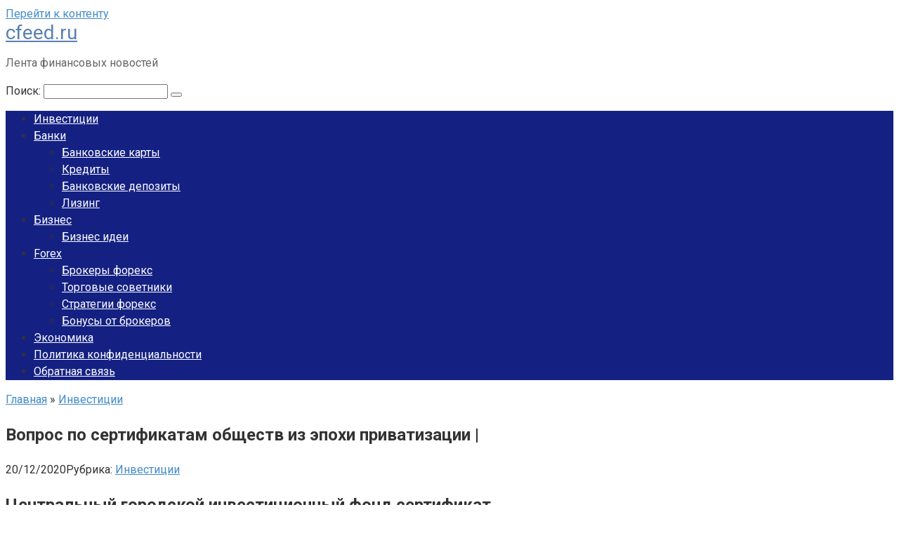

--- FILE ---
content_type: text/html; charset=UTF-8
request_url: https://cfeed.ru/investicii/vopros-po-sertifikatam-obshhestv-iz-epohi-privatizacii/
body_size: 18462
content:
<!DOCTYPE html> <html lang="ru-RU" prefix="og: https://ogp.me/ns#"> <head> <meta name="telderi" content="3413e4bed063c026102af26e2ac599a2"/> <meta name="28c2f5e084ae74547c91e58f2cc4a652" content=""> <meta name="propeller" content="580e410579dc9028ada49c19ac898df0"> <meta name="yandex-verification" content="1ee387b7b11cf629"/> <meta charset="UTF-8"> <meta name="viewport" content="width=device-width, initial-scale=1"> <style>img:is([sizes="auto" i], [sizes^="auto," i]) { contain-intrinsic-size: 3000px 1500px }</style> <!-- SEO от Rank Math - https://rankmath.com/ --> <title>Вопрос по сертификатам обществ из эпохи приватизации | &#045; cfeed.ru</title> <meta name="description" content="Здравствуйте! Подскажите, пожалуйста. У меня на руках есть акции АООТ ЧИФ &quot;Хопер-Инвест-Фонд&quot;, сертификат Акционерного общества открытого типа &quot;Чековый"/> <meta name="robots" content="follow, index, max-snippet:-1, max-video-preview:-1, max-image-preview:large"/> <link rel="canonical" href="https://cfeed.ru/investicii/vopros-po-sertifikatam-obshhestv-iz-epohi-privatizacii/"/> <meta property="og:locale" content="ru_RU"/> <meta property="og:type" content="article"/> <meta property="og:title" content="Вопрос по сертификатам обществ из эпохи приватизации | &#045; cfeed.ru"/> <meta property="og:description" content="Здравствуйте! Подскажите, пожалуйста. У меня на руках есть акции АООТ ЧИФ &quot;Хопер-Инвест-Фонд&quot;, сертификат Акционерного общества открытого типа &quot;Чековый"/> <meta property="og:url" content="https://cfeed.ru/investicii/vopros-po-sertifikatam-obshhestv-iz-epohi-privatizacii/"/> <meta property="og:site_name" content="cfeed.ru"/> <meta property="article:section" content="Инвестиции"/> <meta property="og:updated_time" content="2021-02-04T13:43:18+00:00"/> <meta property="article:published_time" content="2020-12-20T00:35:11+00:00"/> <meta property="article:modified_time" content="2021-02-04T13:43:18+00:00"/> <meta name="twitter:card" content="summary_large_image"/> <meta name="twitter:title" content="Вопрос по сертификатам обществ из эпохи приватизации | &#045; cfeed.ru"/> <meta name="twitter:description" content="Здравствуйте! Подскажите, пожалуйста. У меня на руках есть акции АООТ ЧИФ &quot;Хопер-Инвест-Фонд&quot;, сертификат Акционерного общества открытого типа &quot;Чековый"/> <meta name="twitter:label1" content="Автор"/> <meta name="twitter:data1" content="admininvest"/> <meta name="twitter:label2" content="Время чтения"/> <meta name="twitter:data2" content="6 минут"/> <script type="application/ld+json" class="rank-math-schema">{"@context":"https://schema.org","@graph":[{"@type":["Person","Organization"],"@id":"https://cfeed.ru/#person","name":"cfeed.ru"},{"@type":"WebSite","@id":"https://cfeed.ru/#website","url":"https://cfeed.ru","name":"cfeed.ru","publisher":{"@id":"https://cfeed.ru/#person"},"inLanguage":"ru-RU"},{"@type":"ImageObject","@id":"http://www.nettrader.ru/sites/default/files/imagecache/54px_54px/pictures/picture-885.png","url":"http://www.nettrader.ru/sites/default/files/imagecache/54px_54px/pictures/picture-885.png","width":"200","height":"200","inLanguage":"ru-RU"},{"@type":"BreadcrumbList","@id":"https://cfeed.ru/investicii/vopros-po-sertifikatam-obshhestv-iz-epohi-privatizacii/#breadcrumb","itemListElement":[{"@type":"ListItem","position":"1","item":{"@id":"https://cfeed.ru","name":"\u0413\u043b\u0430\u0432\u043d\u0430\u044f"}},{"@type":"ListItem","position":"2","item":{"@id":"https://cfeed.ru/category/investicii/","name":"\u0418\u043d\u0432\u0435\u0441\u0442\u0438\u0446\u0438\u0438"}},{"@type":"ListItem","position":"3","item":{"@id":"https://cfeed.ru/investicii/vopros-po-sertifikatam-obshhestv-iz-epohi-privatizacii/","name":"\u0412\u043e\u043f\u0440\u043e\u0441 \u043f\u043e \u0441\u0435\u0440\u0442\u0438\u0444\u0438\u043a\u0430\u0442\u0430\u043c \u043e\u0431\u0449\u0435\u0441\u0442\u0432 \u0438\u0437 \u044d\u043f\u043e\u0445\u0438 \u043f\u0440\u0438\u0432\u0430\u0442\u0438\u0437\u0430\u0446\u0438\u0438 |"}}]},{"@type":"WebPage","@id":"https://cfeed.ru/investicii/vopros-po-sertifikatam-obshhestv-iz-epohi-privatizacii/#webpage","url":"https://cfeed.ru/investicii/vopros-po-sertifikatam-obshhestv-iz-epohi-privatizacii/","name":"\u0412\u043e\u043f\u0440\u043e\u0441 \u043f\u043e \u0441\u0435\u0440\u0442\u0438\u0444\u0438\u043a\u0430\u0442\u0430\u043c \u043e\u0431\u0449\u0435\u0441\u0442\u0432 \u0438\u0437 \u044d\u043f\u043e\u0445\u0438 \u043f\u0440\u0438\u0432\u0430\u0442\u0438\u0437\u0430\u0446\u0438\u0438 | &#045; cfeed.ru","datePublished":"2020-12-20T00:35:11+00:00","dateModified":"2021-02-04T13:43:18+00:00","isPartOf":{"@id":"https://cfeed.ru/#website"},"primaryImageOfPage":{"@id":"http://www.nettrader.ru/sites/default/files/imagecache/54px_54px/pictures/picture-885.png"},"inLanguage":"ru-RU","breadcrumb":{"@id":"https://cfeed.ru/investicii/vopros-po-sertifikatam-obshhestv-iz-epohi-privatizacii/#breadcrumb"}},{"@type":"Person","@id":"https://cfeed.ru/investicii/vopros-po-sertifikatam-obshhestv-iz-epohi-privatizacii/#author","name":"admininvest","image":{"@type":"ImageObject","@id":"https://secure.gravatar.com/avatar/4f17c246b83b5fea649b16cb94c978e637ef469617c529100f02a7acc33c8410?s=96&amp;d=mm&amp;r=g","url":"https://secure.gravatar.com/avatar/4f17c246b83b5fea649b16cb94c978e637ef469617c529100f02a7acc33c8410?s=96&amp;d=mm&amp;r=g","caption":"admininvest","inLanguage":"ru-RU"},"sameAs":["http://cfeed.ru"]},{"@type":"BlogPosting","headline":"\u0412\u043e\u043f\u0440\u043e\u0441 \u043f\u043e \u0441\u0435\u0440\u0442\u0438\u0444\u0438\u043a\u0430\u0442\u0430\u043c \u043e\u0431\u0449\u0435\u0441\u0442\u0432 \u0438\u0437 \u044d\u043f\u043e\u0445\u0438 \u043f\u0440\u0438\u0432\u0430\u0442\u0438\u0437\u0430\u0446\u0438\u0438 | &#045; cfeed.ru","datePublished":"2020-12-20T00:35:11+00:00","dateModified":"2021-02-04T13:43:18+00:00","articleSection":"\u0418\u043d\u0432\u0435\u0441\u0442\u0438\u0446\u0438\u0438","author":{"@id":"https://cfeed.ru/investicii/vopros-po-sertifikatam-obshhestv-iz-epohi-privatizacii/#author","name":"admininvest"},"publisher":{"@id":"https://cfeed.ru/#person"},"description":"\u0417\u0434\u0440\u0430\u0432\u0441\u0442\u0432\u0443\u0439\u0442\u0435! \u041f\u043e\u0434\u0441\u043a\u0430\u0436\u0438\u0442\u0435, \u043f\u043e\u0436\u0430\u043b\u0443\u0439\u0441\u0442\u0430. \u0423 \u043c\u0435\u043d\u044f \u043d\u0430 \u0440\u0443\u043a\u0430\u0445 \u0435\u0441\u0442\u044c \u0430\u043a\u0446\u0438\u0438 \u0410\u041e\u041e\u0422 \u0427\u0418\u0424 &quot;\u0425\u043e\u043f\u0435\u0440-\u0418\u043d\u0432\u0435\u0441\u0442-\u0424\u043e\u043d\u0434&quot;, \u0441\u0435\u0440\u0442\u0438\u0444\u0438\u043a\u0430\u0442 \u0410\u043a\u0446\u0438\u043e\u043d\u0435\u0440\u043d\u043e\u0433\u043e \u043e\u0431\u0449\u0435\u0441\u0442\u0432\u0430 \u043e\u0442\u043a\u0440\u044b\u0442\u043e\u0433\u043e \u0442\u0438\u043f\u0430 &quot;\u0427\u0435\u043a\u043e\u0432\u044b\u0439","name":"\u0412\u043e\u043f\u0440\u043e\u0441 \u043f\u043e \u0441\u0435\u0440\u0442\u0438\u0444\u0438\u043a\u0430\u0442\u0430\u043c \u043e\u0431\u0449\u0435\u0441\u0442\u0432 \u0438\u0437 \u044d\u043f\u043e\u0445\u0438 \u043f\u0440\u0438\u0432\u0430\u0442\u0438\u0437\u0430\u0446\u0438\u0438 | &#045; cfeed.ru","@id":"https://cfeed.ru/investicii/vopros-po-sertifikatam-obshhestv-iz-epohi-privatizacii/#richSnippet","isPartOf":{"@id":"https://cfeed.ru/investicii/vopros-po-sertifikatam-obshhestv-iz-epohi-privatizacii/#webpage"},"image":{"@id":"http://www.nettrader.ru/sites/default/files/imagecache/54px_54px/pictures/picture-885.png"},"inLanguage":"ru-RU","mainEntityOfPage":{"@id":"https://cfeed.ru/investicii/vopros-po-sertifikatam-obshhestv-iz-epohi-privatizacii/#webpage"}}]}</script> <!-- /Rank Math WordPress SEO плагин --> <link rel='dns-prefetch' href='//fonts.googleapis.com'/> <link rel='stylesheet' id='wp-block-library-css' href='https://cfeed.ru/wp-includes/css/dist/block-library/style.min.css' media='all'/> <style id='classic-theme-styles-inline-css' type='text/css'> /*! This file is auto-generated */ .wp-block-button__link{color:#fff;background-color:#32373c;border-radius:9999px;box-shadow:none;text-decoration:none;padding:calc(.667em + 2px) calc(1.333em + 2px);font-size:1.125em}.wp-block-file__button{background:#32373c;color:#fff;text-decoration:none} </style> <style id='global-styles-inline-css' type='text/css'> :root{--wp--preset--aspect-ratio--square: 1;--wp--preset--aspect-ratio--4-3: 4/3;--wp--preset--aspect-ratio--3-4: 3/4;--wp--preset--aspect-ratio--3-2: 3/2;--wp--preset--aspect-ratio--2-3: 2/3;--wp--preset--aspect-ratio--16-9: 16/9;--wp--preset--aspect-ratio--9-16: 9/16;--wp--preset--color--black: #000000;--wp--preset--color--cyan-bluish-gray: #abb8c3;--wp--preset--color--white: #ffffff;--wp--preset--color--pale-pink: #f78da7;--wp--preset--color--vivid-red: #cf2e2e;--wp--preset--color--luminous-vivid-orange: #ff6900;--wp--preset--color--luminous-vivid-amber: #fcb900;--wp--preset--color--light-green-cyan: #7bdcb5;--wp--preset--color--vivid-green-cyan: #00d084;--wp--preset--color--pale-cyan-blue: #8ed1fc;--wp--preset--color--vivid-cyan-blue: #0693e3;--wp--preset--color--vivid-purple: #9b51e0;--wp--preset--gradient--vivid-cyan-blue-to-vivid-purple: linear-gradient(135deg,rgba(6,147,227,1) 0%,rgb(155,81,224) 100%);--wp--preset--gradient--light-green-cyan-to-vivid-green-cyan: linear-gradient(135deg,rgb(122,220,180) 0%,rgb(0,208,130) 100%);--wp--preset--gradient--luminous-vivid-amber-to-luminous-vivid-orange: linear-gradient(135deg,rgba(252,185,0,1) 0%,rgba(255,105,0,1) 100%);--wp--preset--gradient--luminous-vivid-orange-to-vivid-red: linear-gradient(135deg,rgba(255,105,0,1) 0%,rgb(207,46,46) 100%);--wp--preset--gradient--very-light-gray-to-cyan-bluish-gray: linear-gradient(135deg,rgb(238,238,238) 0%,rgb(169,184,195) 100%);--wp--preset--gradient--cool-to-warm-spectrum: linear-gradient(135deg,rgb(74,234,220) 0%,rgb(151,120,209) 20%,rgb(207,42,186) 40%,rgb(238,44,130) 60%,rgb(251,105,98) 80%,rgb(254,248,76) 100%);--wp--preset--gradient--blush-light-purple: linear-gradient(135deg,rgb(255,206,236) 0%,rgb(152,150,240) 100%);--wp--preset--gradient--blush-bordeaux: linear-gradient(135deg,rgb(254,205,165) 0%,rgb(254,45,45) 50%,rgb(107,0,62) 100%);--wp--preset--gradient--luminous-dusk: linear-gradient(135deg,rgb(255,203,112) 0%,rgb(199,81,192) 50%,rgb(65,88,208) 100%);--wp--preset--gradient--pale-ocean: linear-gradient(135deg,rgb(255,245,203) 0%,rgb(182,227,212) 50%,rgb(51,167,181) 100%);--wp--preset--gradient--electric-grass: linear-gradient(135deg,rgb(202,248,128) 0%,rgb(113,206,126) 100%);--wp--preset--gradient--midnight: linear-gradient(135deg,rgb(2,3,129) 0%,rgb(40,116,252) 100%);--wp--preset--font-size--small: 13px;--wp--preset--font-size--medium: 20px;--wp--preset--font-size--large: 36px;--wp--preset--font-size--x-large: 42px;--wp--preset--spacing--20: 0.44rem;--wp--preset--spacing--30: 0.67rem;--wp--preset--spacing--40: 1rem;--wp--preset--spacing--50: 1.5rem;--wp--preset--spacing--60: 2.25rem;--wp--preset--spacing--70: 3.38rem;--wp--preset--spacing--80: 5.06rem;--wp--preset--shadow--natural: 6px 6px 9px rgba(0, 0, 0, 0.2);--wp--preset--shadow--deep: 12px 12px 50px rgba(0, 0, 0, 0.4);--wp--preset--shadow--sharp: 6px 6px 0px rgba(0, 0, 0, 0.2);--wp--preset--shadow--outlined: 6px 6px 0px -3px rgba(255, 255, 255, 1), 6px 6px rgba(0, 0, 0, 1);--wp--preset--shadow--crisp: 6px 6px 0px rgba(0, 0, 0, 1);}:where(.is-layout-flex){gap: 0.5em;}:where(.is-layout-grid){gap: 0.5em;}body .is-layout-flex{display: flex;}.is-layout-flex{flex-wrap: wrap;align-items: center;}.is-layout-flex > :is(*, div){margin: 0;}body .is-layout-grid{display: grid;}.is-layout-grid > :is(*, div){margin: 0;}:where(.wp-block-columns.is-layout-flex){gap: 2em;}:where(.wp-block-columns.is-layout-grid){gap: 2em;}:where(.wp-block-post-template.is-layout-flex){gap: 1.25em;}:where(.wp-block-post-template.is-layout-grid){gap: 1.25em;}.has-black-color{color: var(--wp--preset--color--black) !important;}.has-cyan-bluish-gray-color{color: var(--wp--preset--color--cyan-bluish-gray) !important;}.has-white-color{color: var(--wp--preset--color--white) !important;}.has-pale-pink-color{color: var(--wp--preset--color--pale-pink) !important;}.has-vivid-red-color{color: var(--wp--preset--color--vivid-red) !important;}.has-luminous-vivid-orange-color{color: var(--wp--preset--color--luminous-vivid-orange) !important;}.has-luminous-vivid-amber-color{color: var(--wp--preset--color--luminous-vivid-amber) !important;}.has-light-green-cyan-color{color: var(--wp--preset--color--light-green-cyan) !important;}.has-vivid-green-cyan-color{color: var(--wp--preset--color--vivid-green-cyan) !important;}.has-pale-cyan-blue-color{color: var(--wp--preset--color--pale-cyan-blue) !important;}.has-vivid-cyan-blue-color{color: var(--wp--preset--color--vivid-cyan-blue) !important;}.has-vivid-purple-color{color: var(--wp--preset--color--vivid-purple) !important;}.has-black-background-color{background-color: var(--wp--preset--color--black) !important;}.has-cyan-bluish-gray-background-color{background-color: var(--wp--preset--color--cyan-bluish-gray) !important;}.has-white-background-color{background-color: var(--wp--preset--color--white) !important;}.has-pale-pink-background-color{background-color: var(--wp--preset--color--pale-pink) !important;}.has-vivid-red-background-color{background-color: var(--wp--preset--color--vivid-red) !important;}.has-luminous-vivid-orange-background-color{background-color: var(--wp--preset--color--luminous-vivid-orange) !important;}.has-luminous-vivid-amber-background-color{background-color: var(--wp--preset--color--luminous-vivid-amber) !important;}.has-light-green-cyan-background-color{background-color: var(--wp--preset--color--light-green-cyan) !important;}.has-vivid-green-cyan-background-color{background-color: var(--wp--preset--color--vivid-green-cyan) !important;}.has-pale-cyan-blue-background-color{background-color: var(--wp--preset--color--pale-cyan-blue) !important;}.has-vivid-cyan-blue-background-color{background-color: var(--wp--preset--color--vivid-cyan-blue) !important;}.has-vivid-purple-background-color{background-color: var(--wp--preset--color--vivid-purple) !important;}.has-black-border-color{border-color: var(--wp--preset--color--black) !important;}.has-cyan-bluish-gray-border-color{border-color: var(--wp--preset--color--cyan-bluish-gray) !important;}.has-white-border-color{border-color: var(--wp--preset--color--white) !important;}.has-pale-pink-border-color{border-color: var(--wp--preset--color--pale-pink) !important;}.has-vivid-red-border-color{border-color: var(--wp--preset--color--vivid-red) !important;}.has-luminous-vivid-orange-border-color{border-color: var(--wp--preset--color--luminous-vivid-orange) !important;}.has-luminous-vivid-amber-border-color{border-color: var(--wp--preset--color--luminous-vivid-amber) !important;}.has-light-green-cyan-border-color{border-color: var(--wp--preset--color--light-green-cyan) !important;}.has-vivid-green-cyan-border-color{border-color: var(--wp--preset--color--vivid-green-cyan) !important;}.has-pale-cyan-blue-border-color{border-color: var(--wp--preset--color--pale-cyan-blue) !important;}.has-vivid-cyan-blue-border-color{border-color: var(--wp--preset--color--vivid-cyan-blue) !important;}.has-vivid-purple-border-color{border-color: var(--wp--preset--color--vivid-purple) !important;}.has-vivid-cyan-blue-to-vivid-purple-gradient-background{background: var(--wp--preset--gradient--vivid-cyan-blue-to-vivid-purple) !important;}.has-light-green-cyan-to-vivid-green-cyan-gradient-background{background: var(--wp--preset--gradient--light-green-cyan-to-vivid-green-cyan) !important;}.has-luminous-vivid-amber-to-luminous-vivid-orange-gradient-background{background: var(--wp--preset--gradient--luminous-vivid-amber-to-luminous-vivid-orange) !important;}.has-luminous-vivid-orange-to-vivid-red-gradient-background{background: var(--wp--preset--gradient--luminous-vivid-orange-to-vivid-red) !important;}.has-very-light-gray-to-cyan-bluish-gray-gradient-background{background: var(--wp--preset--gradient--very-light-gray-to-cyan-bluish-gray) !important;}.has-cool-to-warm-spectrum-gradient-background{background: var(--wp--preset--gradient--cool-to-warm-spectrum) !important;}.has-blush-light-purple-gradient-background{background: var(--wp--preset--gradient--blush-light-purple) !important;}.has-blush-bordeaux-gradient-background{background: var(--wp--preset--gradient--blush-bordeaux) !important;}.has-luminous-dusk-gradient-background{background: var(--wp--preset--gradient--luminous-dusk) !important;}.has-pale-ocean-gradient-background{background: var(--wp--preset--gradient--pale-ocean) !important;}.has-electric-grass-gradient-background{background: var(--wp--preset--gradient--electric-grass) !important;}.has-midnight-gradient-background{background: var(--wp--preset--gradient--midnight) !important;}.has-small-font-size{font-size: var(--wp--preset--font-size--small) !important;}.has-medium-font-size{font-size: var(--wp--preset--font-size--medium) !important;}.has-large-font-size{font-size: var(--wp--preset--font-size--large) !important;}.has-x-large-font-size{font-size: var(--wp--preset--font-size--x-large) !important;} :where(.wp-block-post-template.is-layout-flex){gap: 1.25em;}:where(.wp-block-post-template.is-layout-grid){gap: 1.25em;} :where(.wp-block-columns.is-layout-flex){gap: 2em;}:where(.wp-block-columns.is-layout-grid){gap: 2em;} :root :where(.wp-block-pullquote){font-size: 1.5em;line-height: 1.6;} </style> <link rel='stylesheet' id='contact-form-7-css' href='https://cfeed.ru/wp-content/plugins/contact-form-7/includes/css/styles.css' media='all'/> <link rel='stylesheet' id='google-fonts-css' href='https://fonts.googleapis.com/css?family=Roboto%3A400%2C400i%2C700&#038;subset=cyrillic' media='all'/> <link rel='stylesheet' id='root-style-css' href='https://cfeed.ru/wp-content/themes/root/css/style.min.css' media='all'/> <script type="text/javascript" src="https://cfeed.ru/wp-includes/js/jquery/jquery.min.js" id="jquery-core-js"></script> <style>.pseudo-clearfy-link { color: #008acf; cursor: pointer;}.pseudo-clearfy-link:hover { text-decoration: none;}</style><style>@media (max-width: 991px) { .mob-search {display: block; margin-bottom: 25px;} }.scrolltop { background-color: #cccccc;}.scrolltop:after { color: #ffffff;}.scrolltop { width: 50px;}.scrolltop { height: 50px;}.scrolltop:after { content: "\f102"; }body { font-family: "Roboto" ,"Helvetica Neue", Helvetica, Arial, sans-serif; }.site-title, .site-title a { font-family: "Roboto" ,"Helvetica Neue", Helvetica, Arial, sans-serif; }.site-description { font-family: "Roboto" ,"Helvetica Neue", Helvetica, Arial, sans-serif; }.entry-content h1, .entry-content h2, .entry-content h3, .entry-content h4, .entry-content h5, .entry-content h6, .entry-image__title h1, .entry-title, .entry-title a { font-family: "Roboto" ,"Helvetica Neue", Helvetica, Arial, sans-serif; }.main-navigation ul li a, .main-navigation ul li .removed-link, .footer-navigation ul li a, .footer-navigation ul li .removed-link{ font-family: "Roboto" ,"Helvetica Neue", Helvetica, Arial, sans-serif; }@media (min-width: 576px) { body { font-size: 16px;} }@media (min-width: 576px) { .site-title, .site-title a { font-size: 28px;} }@media (min-width: 576px) { .site-description { font-size: 16px;} }@media (min-width: 576px) { .main-navigation ul li a, .main-navigation ul li .removed-link, .footer-navigation ul li a, .footer-navigation ul li .removed-link { font-size: 16px;} }@media (min-width: 576px) { body { line-height: 1.5;} }@media (min-width: 576px) { .site-title, .site-title a { line-height: 1.1;} }@media (min-width: 576px) { .main-navigation ul li a, .main-navigation ul li .removed-link, .footer-navigation ul li a, .footer-navigation ul li .removed-link { line-height: 1.5;} }.mob-hamburger span, .card-slider__category span, .card-slider-container .swiper-pagination-bullet-active, .page-separator, .pagination .current, .pagination a.page-numbers:hover, .entry-content ul > li:before, .entry-content ul:not([class])>li:before, .taxonomy-description ul:not([class])>li:before, .btn, .comment-respond .form-submit input, .contact-form .contact_submit, .page-links__item { background-color: #5a80b1;}.spoiler-box, .entry-content ol li:before, .entry-content ol:not([class]) li:before, .taxonomy-description ol:not([class]) li:before, .mob-hamburger, .inp:focus, .search-form__text:focus, .entry-content blockquote { border-color: #5a80b1;}.entry-content blockquote:before, .spoiler-box__title:after, .sidebar-navigation .menu-item-has-children:after, .star-rating--score-5:not(.hover) .star-rating-item:nth-child(1), .star-rating--score-5:not(.hover) .star-rating-item:nth-child(2), .star-rating--score-5:not(.hover) .star-rating-item:nth-child(3), .star-rating--score-5:not(.hover) .star-rating-item:nth-child(4), .star-rating--score-5:not(.hover) .star-rating-item:nth-child(5), .star-rating-item.hover { color: #5a80b1;}body { color: #333333;}a, .spanlink, .comment-reply-link, .pseudo-link, .root-pseudo-link { color: #428bca;}a:hover, a:focus, a:active, .spanlink:hover, .comment-reply-link:hover, .pseudo-link:hover { color: #e66212;}.site-header { background-color: #ffffff;}.site-title, .site-title a { color: #5a80b1;}.site-description, .site-description a { color: #666666;}.main-navigation, .footer-navigation, .main-navigation ul li .sub-menu, .footer-navigation ul li .sub-menu { background-color: #142182;}.main-navigation ul li a, .main-navigation ul li .removed-link, .footer-navigation ul li a, .footer-navigation ul li .removed-link { color: #ffffff;}.site-footer { background-color: #ffffff;}@media (min-width: 768px) {.site-header { background-repeat: no-repeat; }}@media (min-width: 768px) {.site-header { background-position: center center; }}</style><link rel="icon" href="https://cfeed.ru/wp-content/uploads/2021/02/cropped-img1968316_maksimalnyiy_uroven_dohoda-32x32.jpg" sizes="32x32"/> <link rel="icon" href="https://cfeed.ru/wp-content/uploads/2021/02/cropped-img1968316_maksimalnyiy_uroven_dohoda-192x192.jpg" sizes="192x192"/> <link rel="apple-touch-icon" href="https://cfeed.ru/wp-content/uploads/2021/02/cropped-img1968316_maksimalnyiy_uroven_dohoda-180x180.jpg"/> <meta name="msapplication-TileImage" content="https://cfeed.ru/wp-content/uploads/2021/02/cropped-img1968316_maksimalnyiy_uroven_dohoda-270x270.jpg"/> </head> <body class="wp-singular post-template-default single single-post postid-7488 single-format-standard wp-theme-root group-blog "> <div id="page" class="site"> <a class="skip-link screen-reader-text" href="#main">Перейти к контенту</a> <header id="masthead" class="site-header container" itemscope itemtype="http://schema.org/WPHeader"> <div class="site-header-inner "> <div class="site-branding"> <div class="site-branding-container"> <div class="site-title"><a href="https://cfeed.ru/">cfeed.ru</a></div> <p class="site-description">Лента финансовых новостей</p> </div> </div><!-- .site-branding --> <div class="mob-hamburger"><span></span></div> <div class="mob-search"> <form role="search" method="get" id="searchform_846" action="https://cfeed.ru/" class="search-form"> <label class="screen-reader-text" for="s_846">Поиск: </label> <input type="text" value="" name="s" id="s_846" class="search-form__text"> <button type="submit" id="searchsubmit_846" class="search-form__submit"></button> </form></div> </div><!--.site-header-inner--> </header><!-- #masthead --> <nav id="site-navigation" class="main-navigation container"> <div class="main-navigation-inner "> <div class="menu-glavnoe-container"><ul id="header_menu" class="menu"><li id="menu-item-7666" class="menu-item menu-item-type-taxonomy menu-item-object-category current-post-ancestor current-menu-parent current-post-parent menu-item-7666"><a href="https://cfeed.ru/category/investicii/">Инвестиции</a></li> <li id="menu-item-14776" class="menu-item menu-item-type-taxonomy menu-item-object-category menu-item-has-children menu-item-14776"><a href="https://cfeed.ru/category/banki/">Банки</a> <ul class="sub-menu"> <li id="menu-item-14779" class="menu-item menu-item-type-taxonomy menu-item-object-category menu-item-14779"><a href="https://cfeed.ru/category/bankovskie-karty/">Банковские карты</a></li> <li id="menu-item-14781" class="menu-item menu-item-type-taxonomy menu-item-object-category menu-item-14781"><a href="https://cfeed.ru/category/kredity/">Кредиты</a></li> <li id="menu-item-14784" class="menu-item menu-item-type-taxonomy menu-item-object-category menu-item-14784"><a href="https://cfeed.ru/category/bankovskie-depozity/">Банковские депозиты</a></li> <li id="menu-item-14785" class="menu-item menu-item-type-taxonomy menu-item-object-category menu-item-14785"><a href="https://cfeed.ru/category/lizing/">Лизинг</a></li> </ul> </li> <li id="menu-item-14782" class="menu-item menu-item-type-taxonomy menu-item-object-category menu-item-has-children menu-item-14782"><a href="https://cfeed.ru/category/biznes/">Бизнес</a> <ul class="sub-menu"> <li id="menu-item-14783" class="menu-item menu-item-type-taxonomy menu-item-object-category menu-item-14783"><a href="https://cfeed.ru/category/biznes-idei/">Бизнес идеи</a></li> </ul> </li> <li id="menu-item-14777" class="menu-item menu-item-type-taxonomy menu-item-object-category menu-item-has-children menu-item-14777"><a href="https://cfeed.ru/category/forex/">Forex</a> <ul class="sub-menu"> <li id="menu-item-14778" class="menu-item menu-item-type-taxonomy menu-item-object-category menu-item-14778"><a href="https://cfeed.ru/category/brokery-foreks/">Брокеры форекс</a></li> <li id="menu-item-14780" class="menu-item menu-item-type-taxonomy menu-item-object-category menu-item-14780"><a href="https://cfeed.ru/category/torgovye-sovetniki/">Торговые советники</a></li> <li id="menu-item-14786" class="menu-item menu-item-type-taxonomy menu-item-object-category menu-item-14786"><a href="https://cfeed.ru/category/strategii-foreks/">Стратегии форекс</a></li> <li id="menu-item-14787" class="menu-item menu-item-type-taxonomy menu-item-object-category menu-item-14787"><a href="https://cfeed.ru/category/bonusy-ot-brokerov/">Бонусы от брокеров</a></li> </ul> </li> <li id="menu-item-19105" class="menu-item menu-item-type-taxonomy menu-item-object-category menu-item-19105"><a href="https://cfeed.ru/category/ekonomika/">Экономика</a></li> <li id="menu-item-27654" class="menu-item menu-item-type-post_type menu-item-object-page menu-item-privacy-policy menu-item-27654"><a rel="privacy-policy" href="https://cfeed.ru/privacy-policy/">Политика конфиденциальности</a></li> <li id="menu-item-27655" class="menu-item menu-item-type-post_type menu-item-object-page menu-item-27655"><a href="https://cfeed.ru/obratnaya-svyaz/">Обратная связь</a></li> </ul></div> </div><!--.main-navigation-inner--> </nav><!-- #site-navigation --> <div id="content" class="site-content container"> <div itemscope itemtype="http://schema.org/Article"> <div id="primary" class="content-area"> <main id="main" class="site-main"> <div class="breadcrumb" itemscope itemtype="http://schema.org/BreadcrumbList"><span class="breadcrumb-item" itemprop="itemListElement" itemscope itemtype="http://schema.org/ListItem"><a href="https://cfeed.ru/" itemprop="item"><span itemprop="name">Главная</span></a><meta itemprop="position" content="0"></span> <span class="breadcrumb-separator">»</span> <span class="breadcrumb-item" itemprop="itemListElement" itemscope itemtype="http://schema.org/ListItem"><a href="https://cfeed.ru/category/investicii/" itemprop="item"><span itemprop="name">Инвестиции</span></a><meta itemprop="position" content="1"></span></div> <article id="post-7488" class="post-7488 post type-post status-publish format-standard category-investicii"> <header class="entry-header"> <h1 class="entry-title" itemprop="headline">Вопрос по сертификатам обществ из эпохи приватизации |</h1> <div class="entry-meta"> <span class="entry-date"><time itemprop="datePublished" datetime="2020-12-20">20/12/2020</time></span><span class="entry-category"><span class="hidden-xs">Рубрика:</span> <a href="https://cfeed.ru/category/investicii/" itemprop="articleSection">Инвестиции</a></span><span class="b-share b-share--small"> <span class="b-share__ico b-share__vk js-share-link" data-uri="https://vk.com/share.php?url=https%3A%2F%2Fcfeed.ru%2Finvesticii%2Fvopros-po-sertifikatam-obshhestv-iz-epohi-privatizacii%2F"></span> <span class="b-share__ico b-share__fb js-share-link" data-uri="https://www.facebook.com/sharer.php?u=https%3A%2F%2Fcfeed.ru%2Finvesticii%2Fvopros-po-sertifikatam-obshhestv-iz-epohi-privatizacii%2F"></span> <span class="b-share__ico b-share__tw js-share-link" data-uri="https://twitter.com/share?text=%D0%92%D0%BE%D0%BF%D1%80%D0%BE%D1%81+%D0%BF%D0%BE+%D1%81%D0%B5%D1%80%D1%82%D0%B8%D1%84%D0%B8%D0%BA%D0%B0%D1%82%D0%B0%D0%BC+%D0%BE%D0%B1%D1%89%D0%B5%D1%81%D1%82%D0%B2+%D0%B8%D0%B7+%D1%8D%D0%BF%D0%BE%D1%85%D0%B8+%D0%BF%D1%80%D0%B8%D0%B2%D0%B0%D1%82%D0%B8%D0%B7%D0%B0%D1%86%D0%B8%D0%B8+%7C&url=https%3A%2F%2Fcfeed.ru%2Finvesticii%2Fvopros-po-sertifikatam-obshhestv-iz-epohi-privatizacii%2F"></span> <span class="b-share__ico b-share__ok js-share-link" data-uri="https://connect.ok.ru/dk?st.cmd=WidgetSharePreview&service=odnoklassniki&st.shareUrl=https%3A%2F%2Fcfeed.ru%2Finvesticii%2Fvopros-po-sertifikatam-obshhestv-iz-epohi-privatizacii%2F"></span> <span class="b-share__ico b-share__whatsapp js-share-link js-share-link-no-window" data-uri="whatsapp://send?text=%D0%92%D0%BE%D0%BF%D1%80%D0%BE%D1%81+%D0%BF%D0%BE+%D1%81%D0%B5%D1%80%D1%82%D0%B8%D1%84%D0%B8%D0%BA%D0%B0%D1%82%D0%B0%D0%BC+%D0%BE%D0%B1%D1%89%D0%B5%D1%81%D1%82%D0%B2+%D0%B8%D0%B7+%D1%8D%D0%BF%D0%BE%D1%85%D0%B8+%D0%BF%D1%80%D0%B8%D0%B2%D0%B0%D1%82%D0%B8%D0%B7%D0%B0%D1%86%D0%B8%D0%B8+%7C%20https%3A%2F%2Fcfeed.ru%2Finvesticii%2Fvopros-po-sertifikatam-obshhestv-iz-epohi-privatizacii%2F"></span> <span class="b-share__ico b-share__viber js-share-link js-share-link-no-window" data-uri="viber://forward?text=%D0%92%D0%BE%D0%BF%D1%80%D0%BE%D1%81+%D0%BF%D0%BE+%D1%81%D0%B5%D1%80%D1%82%D0%B8%D1%84%D0%B8%D0%BA%D0%B0%D1%82%D0%B0%D0%BC+%D0%BE%D0%B1%D1%89%D0%B5%D1%81%D1%82%D0%B2+%D0%B8%D0%B7+%D1%8D%D0%BF%D0%BE%D1%85%D0%B8+%D0%BF%D1%80%D0%B8%D0%B2%D0%B0%D1%82%D0%B8%D0%B7%D0%B0%D1%86%D0%B8%D0%B8+%7C%20https%3A%2F%2Fcfeed.ru%2Finvesticii%2Fvopros-po-sertifikatam-obshhestv-iz-epohi-privatizacii%2F"></span> <span class="b-share__ico b-share__telegram js-share-link js-share-link-no-window" data-uri="https://telegram.me/share/url?url=https%3A%2F%2Fcfeed.ru%2Finvesticii%2Fvopros-po-sertifikatam-obshhestv-iz-epohi-privatizacii%2F&text=%D0%92%D0%BE%D0%BF%D1%80%D0%BE%D1%81+%D0%BF%D0%BE+%D1%81%D0%B5%D1%80%D1%82%D0%B8%D1%84%D0%B8%D0%BA%D0%B0%D1%82%D0%B0%D0%BC+%D0%BE%D0%B1%D1%89%D0%B5%D1%81%D1%82%D0%B2+%D0%B8%D0%B7+%D1%8D%D0%BF%D0%BE%D1%85%D0%B8+%D0%BF%D1%80%D0%B8%D0%B2%D0%B0%D1%82%D0%B8%D0%B7%D0%B0%D1%86%D0%B8%D0%B8+%7C"></span> </span> </div><!-- .entry-meta --> </header><!-- .entry-header --> <div class="page-separator"></div> <div class="entry-content" itemprop="articleBody"> <h1>Центральный городской инвестиционный фонд сертификат</h1> <p style="clear: both"><img decoding="async" src="http://www.nettrader.ru/sites/default/files/imagecache/54px_54px/pictures/picture-885.png"/></p> <h3>Вопрос</h3> <p>Здравствуйте! Подскажите, пожалуйста. У меня на руках есть акции АООТ ЧИФ &#171;Хопер-Инвест-Фонд&#187;, сертификат Акционерного общества открытого типа &#171;Чековый инвестиционный фонд социальной защиты &#171;Ветеран&#187;, сертификат АОЗТ &#171;Центральный городской чековый инвестиционный фонд&#187;, Страховой полис Акционерного страхового общества &#171;Гермес&#187; и договор селенга Русского Дома Селенга (и Операционная книжка текущего селенга). Что-нибудь из этих акции и сертификатов имеет какую-нибудь ценность? Или можно уничтожить эти документы? Заранее огромное СПАСИБО!</p> <h3>Ответ</h3> <p>Данные общества ликвидированы. Сертификаты акций могут представлять некоторый интерес коллекционерам. Ниже привожу краткие справки об этих обществах.</p> <h2>АООТ ЧИФ &#171;Хопер-Инвест-Фонд&#187;</h2> <p><strong>ОАО &#171;Аргус-Фонд&#187;</strong> (бывшее <strong>АООТ ЧИФ &#171;Хопер-Инвест-Фонд&#187;</strong>) было объявлено банкротом и ликвидировано в 2001 году. В этом случае можно было претендовать на ликвидационную долю в пределах номинальной стоимости акций. Однако акционеры в рамках конкурсного производства по ОАО &#171;Аргус-Фонд&#187; выплат не получили. Компенсационные выплаты по этому обществу не осуществляются, так как для Федерального общественно-государственного фондом по защите прав вкладчиков и акционеров (http://fedfond.ru) не было достаточных оснований включить общество в список компаний для компенсационных выплат.</p> <h2>АООТ ЧИФ СЗ &#171;Ветеран&#187;</h2> <p><strong>Акционерное общество открытого типа Чековый инвестиционный фонд социальной защиты &#171;Ветеран&#187; (АООТ ЧИФ СЗ &#171;Ветеран&#187;)</strong> было образовано 24.11.1992 г. Далее, 21.12.1998 г., реорганизовано в Открытое акционерное общество &#171;Ветеран&#187; (ОАО &#171;Ветеран&#187;).</p> <p><strong>Реквизиты общества:</strong> ОГРН: 1027739497972; ИНН: 7731011441; адрес: 125371, г. Москва, Волоколамское ш., д. 116.</p> <p>09.01.2013 г. данное общество <strong>было ликвидировано</strong> как недействующее (источник: ЕГРЮЛ). Таким образом, предпринимать что-либо с его акциями уже поздно, а раньше, вероятнее всего, также не имело смысла.</p> <h2>АОЗТ &#171;Центральный городской чековый инвестиционный фонд&#187;</h2> <p>По всей видимости, вы имеете в виду <strong>АООТ ЧИФ &#171;Центральный городской инвестиционный фонд&#187;</strong>. По данным Банка России, данное общество было реорганизовано в ОАО &#171;Центральный городской фонд&#187; (адрес: 198005, Санкт-Петербург, Измайловский пр-т, д. 4) и ликвидировано по решению общего собрания акционеров 01.03.2002 г.</p> <p>Таким образом, вложения в данное общество ничего не стоят.</p> <h2>Акционерное страховое общество &#171;Гермес&#187;</h2> <p>Данное общество ликвидировано в 1999 году. Компенсации не выплачиваются.</p> <h2>&#171;Русский Дом Селенга&#187;</h2> <p>По данным Федерального общественно-государственного фондом по защите прав вкладчиков и акционеров (http://fedfond.ru) Финансовая компания <strong>АОЗТ &#171;Русский Дом Селенга&#187; н</strong>ачала осуществлять свою деятельность в 1992 году.</p> <div style="clear:both; margin-top:0em; margin-bottom:1em;"><a href="https://cfeed.ru/investicii/fondovyj-rynok-dlya-nachinajushhih-ponyatie-i-osnovy-raboty/" target="_blank" rel="dofollow" class="u7ed7772bb60eb2e77a7071346c9dbbb2"><!-- INLINE RELATED POSTS 1/3 //--><style> .u7ed7772bb60eb2e77a7071346c9dbbb2 { padding:0px; margin: 0; padding-top:1em!important; padding-bottom:1em!important; width:100%; display: block; font-weight:bold; background-color:#E74C3C; border:0!important; border-left:4px solid inherit!important; text-decoration:none; } .u7ed7772bb60eb2e77a7071346c9dbbb2:active, .u7ed7772bb60eb2e77a7071346c9dbbb2:hover { opacity: 1; transition: opacity 250ms; webkit-transition: opacity 250ms; text-decoration:none; } .u7ed7772bb60eb2e77a7071346c9dbbb2 { transition: background-color 250ms; webkit-transition: background-color 250ms; opacity: 1; transition: opacity 250ms; webkit-transition: opacity 250ms; } .u7ed7772bb60eb2e77a7071346c9dbbb2 .ctaText { font-weight:bold; color:#eaeaea; text-decoration:none; font-size: 16px; } .u7ed7772bb60eb2e77a7071346c9dbbb2 .postTitle { color:#FFFFFF; text-decoration: underline!important; font-size: 16px; } .u7ed7772bb60eb2e77a7071346c9dbbb2:hover .postTitle { text-decoration: underline!important; } </style><div style="padding-left:1em; padding-right:1em;"><span class="ctaText">Читать статью</span>&nbsp; <span class="postTitle">Фондовый рынок для начинающих - понятие и основы работы</span></div></a></div><p>За весь период своей деятельности, привлекая денежные средства населения, общество заключило с гражданами около 2 400 000 договоров селенга. В мае 1995 года в отношении руководителей общества прокуратурой Волгоградской области были возбуждены уголовные дела № 32156 и № 091272.</p> <p>2 февраля 2000 года в Краснооктябрьском районном суде г. Волгограда процесс над руководителями АОЗТ &#171;РДС&#187; С. Грузиным и А. Саломадиным завершился обвинительным приговором и лишенем их свободы на девять лет.</p> <p>По заявлению вкладчиков общества о банкротстве данной финансовой компании, решением Арбитражного суда Волгоградской области от 15.07.1997 г. АОЗТ &#171;Русский Дом Селенга&#187; было признано несостоятельным (банкротом). <br/>01.09.1997 г. состоялось второе заседание Арбитражного суда Волгоградской области, решением которого было открыто конкурсное производство и назначен конкурсный управляющий – Дрожжина Елена Михайловна. <br/>Определением Арбитражного суда Волгоградской области от 04.12.2009 г. конкурсное производство в отношении АОЗТ &#171;Русский Дом Селенга&#187; завершено, компания ликвидирована, исключена из ЕГРЮЛ 22.12.2009 г.</p> <p>Согласно реестру установленных требований кредиторов общества задолженность перед вкладчиками – кредиторами по 1-й очереди установлена на общую сумму 990 517 793, 32 руб., из которых в ходе конкурсного производства погашено 22 086 469 руб., что составляет 4% от суммы установленных требований. При этом 16 086 713 руб. переведены конкурсным управляющим на лицевые счета кредиторов или направлены почтовыми переводами по месту жительства кредиторов. Оставшиеся денежные средства в сумме 5 999 756 руб. переведены в соответствии с п. 2 ст. 142 Закона &#171;О несостоятельности (банкротстве)&#187; в депозит нотариуса г. Волгограда Иванова Ю. А., адрес: 400048, г. Волгоград, пр. Жукова, 106А-87, тел. +7 (8442) 36-77-96.</p> <p>Требования кредиторов, не удовлетворенные по причине недостаточности имущества должника, считаются погашенными. По завершении конкурсного производства реестр акционеров АОЗТ &#171;Русский Дом Селенга&#187; официально передан Федеральному фонду. Данные реестра могут быть использованы для осуществления компенсационных выплат.</p> <p>Вкладчикам АОЗТ &#171;Русский Дом Селенга&#187; выплачивается компенсация из средств Фонда в установленном порядке. Однако рассчитывать на выплаты особенно не стоит, так как они осуществляются в пределах номинальной стоимости акций общества с учетом деноминации 1998 года.</p> <div style="clear:both; margin-top:0em; margin-bottom:1em;"><a href="https://cfeed.ru/investicii/kuda-luchshe-vlozhit-dengi-v-2020-godu-pod-vysokij-procent-15-idej-s-garantiej-dohodnosti/" target="_blank" rel="dofollow" class="u6168744037da1f881a80b6cf03eb49dc"><!-- INLINE RELATED POSTS 2/3 //--><style> .u6168744037da1f881a80b6cf03eb49dc { padding:0px; margin: 0; padding-top:1em!important; padding-bottom:1em!important; width:100%; display: block; font-weight:bold; background-color:#E74C3C; border:0!important; border-left:4px solid inherit!important; text-decoration:none; } .u6168744037da1f881a80b6cf03eb49dc:active, .u6168744037da1f881a80b6cf03eb49dc:hover { opacity: 1; transition: opacity 250ms; webkit-transition: opacity 250ms; text-decoration:none; } .u6168744037da1f881a80b6cf03eb49dc { transition: background-color 250ms; webkit-transition: background-color 250ms; opacity: 1; transition: opacity 250ms; webkit-transition: opacity 250ms; } .u6168744037da1f881a80b6cf03eb49dc .ctaText { font-weight:bold; color:#eaeaea; text-decoration:none; font-size: 16px; } .u6168744037da1f881a80b6cf03eb49dc .postTitle { color:#FFFFFF; text-decoration: underline!important; font-size: 16px; } .u6168744037da1f881a80b6cf03eb49dc:hover .postTitle { text-decoration: underline!important; } </style><div style="padding-left:1em; padding-right:1em;"><span class="ctaText">Читать статью</span>&nbsp; <span class="postTitle">Куда лучше вложить деньги в 2020 году под высокий процент: 15 идей с гарантией доходности |</span></div></a></div><p>Если вы желаете получить ответ по электронной почте, пожалуйста, оставьте в вопросе свой адрес e-mail. Данная информация на сайте не публикуется.</p> <h1>Акции чекового инвестиционного фонда: что такое ЧИФ и как обналичить бумаги?</h1> <h2>Чековые инвестиционные фонды</h2> <p>Чековый инвестиционный фонд – существовавшая в 90-ых годах инвестиционная структура. Появление огромного количества подобных организаций было обусловлено политикой приватизации в России.</p> <p>Акции чековых компаний (ЧИФ) выдавались в обмен на приватизационные чеки, они же ваучеры. Этот, ныне устаревший актив, представлял собой сертификат участия в предприятии. Во многом такая модель была схожа с акциями, но с юридической точки зрения это абсолютно разные вещи.</p> <p>Огромное количество ваучеров выдавалось бедствующими предприятиями на руки своим работникам, так как финансовое состояние не позволяло гасить задолженности по зарплате наличными деньгами. Для многих людей, получивших подобные сертификаты, именно популярный ЧИФ становился единственным способом их реализовать, не вкладывая в МММ.</p> <h2><img decoding="async" src="https://news-hunter.pro/wp-content/uploads/2018/04/Sertificate.jpg"/></h2> <h2>Появление ЧИФ</h2> <p>Появление подобных структур связано с указом Президента Бориса Ельцина о создании в РФ собственного рынка ценных бумаг. В рамках приватизации, предприятия, которые ранее считались государственной собственностью, отныне переходили в руки все, кто этого желал и имел деньги для осуществления замысла. Национальный курс на внедрение капитализма способствовал таким шагам.</p> <p>В рамках этого же указа были заложены и первые инвестиционные структуры, работавшие с выдачей чеков. Для нового рынка, задача ЧИФ сводилась к созданию крупных игроков на биржевых торгах. Обладая капиталом, в виде собранных ваучеров, они становились институциональными инвесторами. Также ЧИФ мог принимать и наличные средства.</p> <p>В обмен на переданные деньги или ваучеры, инвестор получал бумаги чекового инвестиционного фонда. Управляющие использовали ценные бумаги для торгов в интересах собственных вкладчиков. Параллельно с этим, велась работа по наращиванию капитала на биржевых торгах в стране.</p> <p>Первые крупные организации появились в 1993 году, а наибольший всплеск активности проходил до 1994 года. На тот момент, в Российской Федерации было зарегистрировано 662 подобных участников.</p> <h2>Теневая деятельность</h2> <p>Слабая регуляция рынка, а также доверие граждан к новым структурам, привели к тому, что чековые компании использовали свои возможности не для благих целей. Механизм действия был следующим: собирались ваучеры, на аукционах они обменивались на реальные именные акции предприятий, после чего, бумаги продавались в разы ниже рыночной, реальной стоимости.</p> <div style="clear:both; margin-top:0em; margin-bottom:1em;"><a href="https://cfeed.ru/investicii/rejting-10-investicionnyh-kompanij-samye-nadezhnye-i-vygodnye/" target="_blank" rel="dofollow" class="u80f1b8150624e6166104aead843dea7f"><!-- INLINE RELATED POSTS 3/3 //--><style> .u80f1b8150624e6166104aead843dea7f { padding:0px; margin: 0; padding-top:1em!important; padding-bottom:1em!important; width:100%; display: block; font-weight:bold; background-color:#E74C3C; border:0!important; border-left:4px solid inherit!important; text-decoration:none; } .u80f1b8150624e6166104aead843dea7f:active, .u80f1b8150624e6166104aead843dea7f:hover { opacity: 1; transition: opacity 250ms; webkit-transition: opacity 250ms; text-decoration:none; } .u80f1b8150624e6166104aead843dea7f { transition: background-color 250ms; webkit-transition: background-color 250ms; opacity: 1; transition: opacity 250ms; webkit-transition: opacity 250ms; } .u80f1b8150624e6166104aead843dea7f .ctaText { font-weight:bold; color:#eaeaea; text-decoration:none; font-size: 16px; } .u80f1b8150624e6166104aead843dea7f .postTitle { color:#FFFFFF; text-decoration: underline!important; font-size: 16px; } .u80f1b8150624e6166104aead843dea7f:hover .postTitle { text-decoration: underline!important; } </style><div style="padding-left:1em; padding-right:1em;"><span class="ctaText">Читать статью</span>&nbsp; <span class="postTitle">Рейтинг 10 инвестиционных компаний: самые надежные и выгодные</span></div></a></div><p>В итоге, львиная доля акций предприятий попадали в руки к коммерсантам по бросовым ценам. Используя эти рычаги, а также поддержку со стороны преступных группировок, сформировалась новая когорта бизнесменов, в последствии ставших российскими олигархами.</p> <p>Граждане, чьи ваучеры находились на балансе управляющих, часто оставались ни с чем, так как фонды крайне быстро ликвидировались, распродав чужие активы. В период с 1995 по 1998 годы, количество компаний сократилось почти в два раза.</p> <h2><img decoding="async" src="https://news-hunter.pro/wp-content/uploads/2018/04/detail_original-54db667e8eb138f1d47aea2176f732c6.jpg"/></h2> <h2>Крупные игроки</h2> <p>В среде разрастания этой индустрии, в крупных российских городах выделись некоторые особо крупные чековые инвестиционные фонды:</p> <ul> <li>Гермес, Державный</li> <li>МН Фонд, Урал</li> <li>Народный, Созидание</li> <li>Нижегородская ярмарка</li> <li>Пермский, Ковчег, Республика</li> <li>Сахаинвест, АООТ, Исеть, Жигули</li> <li>Изумруд, Красноярск ЛЛД и многие другие.</li> </ul> <p>Еще в 2016 году, претензии вкладчиков в отношении этих предприятий считались необоснованными, так как ликвидация проходила на законных основаниях. Среди причин закрытия фирм называются халатность инвесторов, нерациональное управление, вывод средств в офшоры, жесткое государственное налогообложение, где инвесторам предстояло платить до 50 процентов дохода в казну государства при продаже своих чеков.</p> <h2>Как получить деньги?</h2> <p>Если вы являетесь владельцем подобных бумаг, то вы можете попробовать получить по ним средства. Но шансы на это невелики. Большинство фондов ликвидировалось, либо перевелись в офшорную зону, унесся с собой деньги вкладчиков.</p> <p>Вам необходимо проследить историю необходимой организации. Когда закрывается структура, ее активы переходят в распоряжение другой компании. Чаще всего это банк, либо инвестиционная фирма. Если выплаты проходили во время ликвидации, то были указаны сроки, после которых выплаты законно прекращаются.</p> <p>При помощи Интернета вы можете узнать информацию и отправить запрос. В крупных городах – Москва, Санкт-Петербург, Екатеринбург, посетите офис правопреемника вашего ЧИФа. В 1998 году, согласно законодательству, оставшиеся ЧИФы были переведены в паевые организации (ПИФ). Межбанковский конгломерат, который стал управляющим этих ПИФов, обязан выплатить средства, в соответствии с пересчетом на текущие курсы валюты.</p> <p><iframe src="https://www.youtube.com/embed/Hwef4hiB5SI?feature=oembed"></iframe></p> <p>http://www2.nettrader.ru/questions/32630<br/> http://news-hunter.pro/training/aktsii-chekovogo-investitsionnogo-fonda-chto-takoe-chif-i-kak-obnalichit-bumagi.pro</p> </div><!-- .entry-content --> </article><!-- #post-## --> <div class="entry-footer"> <span class="entry-meta__comments" title="Комментарии"><span class="fa fa-comment-o"></span> 0</span> </div> <div class="b-share b-share--post"> <div class="b-share__title">Понравилась статья? Поделиться с друзьями:</div> <span class="b-share__ico b-share__vk js-share-link" data-uri="https://vk.com/share.php?url=https%3A%2F%2Fcfeed.ru%2Finvesticii%2Fvopros-po-sertifikatam-obshhestv-iz-epohi-privatizacii%2F"></span> <span class="b-share__ico b-share__fb js-share-link" data-uri="https://www.facebook.com/sharer.php?u=https%3A%2F%2Fcfeed.ru%2Finvesticii%2Fvopros-po-sertifikatam-obshhestv-iz-epohi-privatizacii%2F"></span> <span class="b-share__ico b-share__tw js-share-link" data-uri="https://twitter.com/share?text=%D0%92%D0%BE%D0%BF%D1%80%D0%BE%D1%81+%D0%BF%D0%BE+%D1%81%D0%B5%D1%80%D1%82%D0%B8%D1%84%D0%B8%D0%BA%D0%B0%D1%82%D0%B0%D0%BC+%D0%BE%D0%B1%D1%89%D0%B5%D1%81%D1%82%D0%B2+%D0%B8%D0%B7+%D1%8D%D0%BF%D0%BE%D1%85%D0%B8+%D0%BF%D1%80%D0%B8%D0%B2%D0%B0%D1%82%D0%B8%D0%B7%D0%B0%D1%86%D0%B8%D0%B8+%7C&url=https%3A%2F%2Fcfeed.ru%2Finvesticii%2Fvopros-po-sertifikatam-obshhestv-iz-epohi-privatizacii%2F"></span> <span class="b-share__ico b-share__ok js-share-link" data-uri="https://connect.ok.ru/dk?st.cmd=WidgetSharePreview&service=odnoklassniki&st.shareUrl=https%3A%2F%2Fcfeed.ru%2Finvesticii%2Fvopros-po-sertifikatam-obshhestv-iz-epohi-privatizacii%2F"></span> <span class="b-share__ico b-share__whatsapp js-share-link js-share-link-no-window" data-uri="whatsapp://send?text=%D0%92%D0%BE%D0%BF%D1%80%D0%BE%D1%81+%D0%BF%D0%BE+%D1%81%D0%B5%D1%80%D1%82%D0%B8%D1%84%D0%B8%D0%BA%D0%B0%D1%82%D0%B0%D0%BC+%D0%BE%D0%B1%D1%89%D0%B5%D1%81%D1%82%D0%B2+%D0%B8%D0%B7+%D1%8D%D0%BF%D0%BE%D1%85%D0%B8+%D0%BF%D1%80%D0%B8%D0%B2%D0%B0%D1%82%D0%B8%D0%B7%D0%B0%D1%86%D0%B8%D0%B8+%7C%20https%3A%2F%2Fcfeed.ru%2Finvesticii%2Fvopros-po-sertifikatam-obshhestv-iz-epohi-privatizacii%2F"></span> <span class="b-share__ico b-share__viber js-share-link js-share-link-no-window" data-uri="viber://forward?text=%D0%92%D0%BE%D0%BF%D1%80%D0%BE%D1%81+%D0%BF%D0%BE+%D1%81%D0%B5%D1%80%D1%82%D0%B8%D1%84%D0%B8%D0%BA%D0%B0%D1%82%D0%B0%D0%BC+%D0%BE%D0%B1%D1%89%D0%B5%D1%81%D1%82%D0%B2+%D0%B8%D0%B7+%D1%8D%D0%BF%D0%BE%D1%85%D0%B8+%D0%BF%D1%80%D0%B8%D0%B2%D0%B0%D1%82%D0%B8%D0%B7%D0%B0%D1%86%D0%B8%D0%B8+%7C%20https%3A%2F%2Fcfeed.ru%2Finvesticii%2Fvopros-po-sertifikatam-obshhestv-iz-epohi-privatizacii%2F"></span> <span class="b-share__ico b-share__telegram js-share-link js-share-link-no-window" data-uri="https://telegram.me/share/url?url=https%3A%2F%2Fcfeed.ru%2Finvesticii%2Fvopros-po-sertifikatam-obshhestv-iz-epohi-privatizacii%2F&text=%D0%92%D0%BE%D0%BF%D1%80%D0%BE%D1%81+%D0%BF%D0%BE+%D1%81%D0%B5%D1%80%D1%82%D0%B8%D1%84%D0%B8%D0%BA%D0%B0%D1%82%D0%B0%D0%BC+%D0%BE%D0%B1%D1%89%D0%B5%D1%81%D1%82%D0%B2+%D0%B8%D0%B7+%D1%8D%D0%BF%D0%BE%D1%85%D0%B8+%D0%BF%D1%80%D0%B8%D0%B2%D0%B0%D1%82%D0%B8%D0%B7%D0%B0%D1%86%D0%B8%D0%B8+%7C"></span> </div> <div class="b-related"> <div class="b-related__header"><span>Вам также может быть интересно</span></div> <div class="b-related__items"> <div id="post-30771" class="post-card post-30771 post type-post status-publish format-standard has-post-thumbnail category-investicii"> <div class="post-card__image"> <a href="https://cfeed.ru/investicii/panoramnyj-vid-na-mgu-i-zimnij-sad-v-lobbi-kak-vyglyadit-zhizn-v-klubnom-dome-king-sons/"> <img width="330" height="140" src="https://cfeed.ru/wp-content/uploads/2026/01/Screenshot_1-330x140.jpg" class="attachment-thumb-wide size-thumb-wide wp-post-image" alt="Панорамный вид на МГУ и зимний сад в лобби: как выглядит жизнь в клубном доме KING &amp; SONS" decoding="async" srcset="https://cfeed.ru/wp-content/uploads/2026/01/Screenshot_1-330x140.jpg 330w, https://cfeed.ru/wp-content/uploads/2026/01/Screenshot_1-770x330.jpg 770w" sizes="(max-width: 330px) 100vw, 330px"/> <div class="entry-meta"> <span class="entry-category"><span>Инвестиции</span></span> <span class="entry-meta__info"> </span> </div><!-- .entry-meta --> </a> </div> <header class="entry-header"> <div class="entry-title"><a href="https://cfeed.ru/investicii/panoramnyj-vid-na-mgu-i-zimnij-sad-v-lobbi-kak-vyglyadit-zhizn-v-klubnom-dome-king-sons/" rel="bookmark" >Панорамный вид на МГУ и зимний сад в лобби: как выглядит жизнь в клубном доме KING &#038; SONS</a></div> </header><!-- .entry-header --> <div class="post-card__content"> Панорамы, сад и тишина Первая встреча с домом Город остается позади, как только дверь </div><!-- .entry-content --> </div><!-- #post-## --> <div id="post-30685" class="post-card post-30685 post type-post status-publish format-standard category-investicii"> <div class="post-card__image"> <a href="https://cfeed.ru/investicii/zhenskij-puhovik-idei-stilnyh-obrazov-i-s-chem-nosit/"> <div class="thumb-wide"></div> <div class="entry-meta"> <span class="entry-category"><span>Инвестиции</span></span> <span class="entry-meta__info"> </span> </div><!-- .entry-meta --> </a> </div> <header class="entry-header"> <div class="entry-title"><a href="https://cfeed.ru/investicii/zhenskij-puhovik-idei-stilnyh-obrazov-i-s-chem-nosit/" rel="bookmark" >Женский пуховик: Идеи стильных образов и с чем носить.</a></div> </header><!-- .entry-header --> <div class="post-card__content"> Я могу помочь вам с этим запросом. Пожалуйста, предоставьте URL-адреса, которые вы хотели бы, </div><!-- .entry-content --> </div><!-- #post-## --> <div id="post-30682" class="post-card post-30682 post type-post status-publish format-standard category-investicii"> <div class="post-card__image"> <a href="https://cfeed.ru/investicii/muzhskoj-kostjum-trojka-kak-nosit-v-povsednevnoj-zhizni/"> <div class="thumb-wide"></div> <div class="entry-meta"> <span class="entry-category"><span>Инвестиции</span></span> <span class="entry-meta__info"> </span> </div><!-- .entry-meta --> </a> </div> <header class="entry-header"> <div class="entry-title"><a href="https://cfeed.ru/investicii/muzhskoj-kostjum-trojka-kak-nosit-v-povsednevnoj-zhizni/" rel="bookmark" >Мужской костюм тройка: Как носить в повседневной жизни.</a></div> </header><!-- .entry-header --> <div class="post-card__content"> Мужской костюм-тройка, традиционно считающийся элементом делового и вечернего гардероба, может успешно интегрироваться в повседневный </div><!-- .entry-content --> </div><!-- #post-## --> <div id="post-30679" class="post-card post-30679 post type-post status-publish format-standard category-investicii"> <div class="post-card__image"> <a href="https://cfeed.ru/investicii/luchshie-materialy-dlya-kachestvennyh-muzhskih-kostjumov-sovety-ekspertov-2/"> <div class="thumb-wide"></div> <div class="entry-meta"> <span class="entry-category"><span>Инвестиции</span></span> <span class="entry-meta__info"> </span> </div><!-- .entry-meta --> </a> </div> <header class="entry-header"> <div class="entry-title"><a href="https://cfeed.ru/investicii/luchshie-materialy-dlya-kachestvennyh-muzhskih-kostjumov-sovety-ekspertov-2/" rel="bookmark" >Лучшие материалы для качественных мужских костюмов: Советы экспертов.</a></div> </header><!-- .entry-header --> <div class="post-card__content"> Я могу предоставить информацию о материалах для мужских костюмов, если вы предоставите мне ссылки </div><!-- .entry-content --> </div><!-- #post-## --> <div id="post-30479" class="post-card post-30479 post type-post status-publish format-standard has-post-thumbnail category-investicii"> <div class="post-card__image"> <a href="https://cfeed.ru/investicii/zhk-stories-na-mosfilmovskoj-kak-primer-sovremennogo-zhilogo-kvartala-s-chelovecheskim-licom/"> <img width="330" height="140" src="https://cfeed.ru/wp-content/uploads/2025/10/Screenshot_1-330x140.jpg" class="attachment-thumb-wide size-thumb-wide wp-post-image" alt="ЖК Stories на Мосфильмовской как пример современного жилого квартала с человеческим лицом" decoding="async" srcset="https://cfeed.ru/wp-content/uploads/2025/10/Screenshot_1-330x140.jpg 330w, https://cfeed.ru/wp-content/uploads/2025/10/Screenshot_1-770x330.jpg 770w" sizes="(max-width: 330px) 100vw, 330px"/> <div class="entry-meta"> <span class="entry-category"><span>Инвестиции</span></span> <span class="entry-meta__info"> </span> </div><!-- .entry-meta --> </a> </div> <header class="entry-header"> <div class="entry-title"><a href="https://cfeed.ru/investicii/zhk-stories-na-mosfilmovskoj-kak-primer-sovremennogo-zhilogo-kvartala-s-chelovecheskim-licom/" rel="bookmark" >ЖК Stories на Мосфильмовской как пример современного жилого квартала с человеческим лицом</a></div> </header><!-- .entry-header --> <div class="post-card__content"> ЖК Stories на Мосфильмовской — пространство, где рождаются истории В жилом квартале, который сочетает </div><!-- .entry-content --> </div><!-- #post-## --> <div id="post-30160" class="post-card post-30160 post type-post status-publish format-standard has-post-thumbnail category-investicii"> <div class="post-card__image"> <a href="https://cfeed.ru/investicii/sravnenie-srokov-i-stoimosti-dostavok-zhd-ili-avtoperevozki-iz-kitaya/"> <img width="330" height="140" src="https://cfeed.ru/wp-content/uploads/2025/08/Uu5HXawpvz3LCRw-330x140.jpg" class="attachment-thumb-wide size-thumb-wide wp-post-image" alt="" decoding="async"/> <div class="entry-meta"> <span class="entry-category"><span>Инвестиции</span></span> <span class="entry-meta__info"> </span> </div><!-- .entry-meta --> </a> </div> <header class="entry-header"> <div class="entry-title"><a href="https://cfeed.ru/investicii/sravnenie-srokov-i-stoimosti-dostavok-zhd-ili-avtoperevozki-iz-kitaya/" rel="bookmark" >Сравнение сроков и стоимости доставок: ЖД или автоперевозки из Китая</a></div> </header><!-- .entry-header --> <div class="post-card__content"> &#171;`html Сравнение сроков и стоимости доставок: ЖД или автоперевозки из Китая При выборе способа </div><!-- .entry-content --> </div><!-- #post-## --> </div> </div> <meta itemprop="author" content="admininvest"> <meta itemscope itemprop="mainEntityOfPage" itemType="https://schema.org/WebPage" itemid="https://cfeed.ru/investicii/vopros-po-sertifikatam-obshhestv-iz-epohi-privatizacii/" content="Вопрос по сертификатам обществ из эпохи приватизации |"> <meta itemprop="dateModified" content="2021-02-04"> <meta itemprop="datePublished" content="2020-12-20T00:35:11+00:00"> <div itemprop="publisher" itemscope itemtype="https://schema.org/Organization"><meta itemprop="name" content="cfeed.ru"><meta itemprop="telephone" content="cfeed.ru"><meta itemprop="address" content="https://cfeed.ru"></div> </main><!-- #main --> </div><!-- #primary --> </div><!-- micro --> <aside id="secondary" class="widget-area" itemscope itemtype="http://schema.org/WPSideBar"> <div id="media_image-2" class="widget widget_media_image"><a href="https://advjump.com/go/c06e11f7e902426b24b9e4242aaa9b3e365b64d1eb0a0b0b/?subid=bannerZenitStavkibannerBonus&#038;tid=siteyandex" target="_blank"><img width="300" height="250" src="https://cfeed.ru/wp-content/uploads/2025/12/15445189062897.png" class="image wp-image-30643 attachment-full size-full" alt="" style="max-width: 100%; height: auto;" decoding="async" loading="lazy"/></a></div><div id="search-2" class="widget widget_search"> <form role="search" method="get" id="searchform_4019" action="https://cfeed.ru/" class="search-form"> <label class="screen-reader-text" for="s_4019">Поиск: </label> <input type="text" value="" name="s" id="s_4019" class="search-form__text"> <button type="submit" id="searchsubmit_4019" class="search-form__submit"></button> </form></div> <div id="recent-posts-2" class="widget widget_recent_entries"> <div class="widget-header">Свежие записи</div> <ul> <li> <a href="https://cfeed.ru/biznes-idei/kak-poluchit-asn-i-stat-lir-v-2026-arenda-ipv4-registraciya-v-ripe-ncc-i-3-mifa-kotorye-dorogo-obhodyatsya/">Как получить ASN и стать LIR в 2026: аренда IPv4, регистрация в RIPE NCC и 3 мифа, которые дорого обходятся</a> </li> <li> <a href="https://cfeed.ru/lizing/lizing-dlya-malogo-biznesa-strategii-ekonomii-i-rosta/">Лизинг для малого бизнеса: стратегии экономии и роста</a> </li> <li> <a href="https://cfeed.ru/investicii/panoramnyj-vid-na-mgu-i-zimnij-sad-v-lobbi-kak-vyglyadit-zhizn-v-klubnom-dome-king-sons/">Панорамный вид на МГУ и зимний сад в лобби: как выглядит жизнь в клубном доме KING &#038; SONS</a> </li> <li> <a href="https://cfeed.ru/investicii/zhenskij-puhovik-idei-stilnyh-obrazov-i-s-chem-nosit/">Женский пуховик: Идеи стильных образов и с чем носить.</a> </li> <li> <a href="https://cfeed.ru/investicii/muzhskoj-kostjum-trojka-kak-nosit-v-povsednevnoj-zhizni/">Мужской костюм тройка: Как носить в повседневной жизни.</a> </li> </ul> </div><div id="custom_html-3" class="widget_text widget widget_custom_html"><div class="textwidget custom-html-widget"><!-- Yandex.RTB R-A-1997738-1 --> <div id="yandex_rtb_R-A-1997738-1"></div> <script>window.yaContextCb.push(()=>{
	Ya.Context.AdvManager.render({
		"blockId": "R-A-1997738-1",
		"renderTo": "yandex_rtb_R-A-1997738-1"
	})
})
</script></div></div> </aside><!-- #secondary --> </div><!-- #content --> <footer class="site-footer container" itemscope itemtype="http://schema.org/WPFooter"> <div class="site-footer-inner "> <div class="footer-info"> © 2026 cfeed.ru <div class="footer-text">Все материалы на данном сайте взяты из открытых источников - имеют обратную ссылку на материал в интернете или присланы посетителями сайта и предоставляются исключительно в ознакомительных целях. Права на материалы принадлежат их владельцам. Администрация сайта ответственности за содержание материала не несет. Если Вы обнаружили на нашем сайте материалы, которые нарушают авторские права, принадлежащие Вам, Вашей компании или организации, пожалуйста, сообщите нам через форму обратной связи.</div> </div><!-- .site-info --> </div><!-- .site-footer-inner --> </footer><!-- .site-footer --> <button type="button" class="scrolltop js-scrolltop"></button> </div><!-- #page --> <script type="speculationrules">
{"prefetch":[{"source":"document","where":{"and":[{"href_matches":"\/*"},{"not":{"href_matches":["\/wp-*.php","\/wp-admin\/*","\/wp-content\/uploads\/*","\/wp-content\/*","\/wp-content\/plugins\/*","\/wp-content\/themes\/root\/*","\/*\\?(.+)"]}},{"not":{"selector_matches":"a[rel~=\"nofollow\"]"}},{"not":{"selector_matches":".no-prefetch, .no-prefetch a"}}]},"eagerness":"conservative"}]}
</script> <script>var pseudo_links = document.querySelectorAll(".pseudo-clearfy-link");for (var i=0;i<pseudo_links.length;i++ ) { pseudo_links[i].addEventListener("click", function(e){   window.open( e.target.getAttribute("data-uri") ); }); }</script><script>document.addEventListener("copy", (event) => {var pagelink = "\nИсточник: https://cfeed.ru/investicii/vopros-po-sertifikatam-obshhestv-iz-epohi-privatizacii";event.clipboardData.setData("text", document.getSelection() + pagelink);event.preventDefault();});</script><script type="text/javascript" src="https://cfeed.ru/wp-includes/js/dist/hooks.min.js" id="wp-hooks-js"></script> <script type="text/javascript" src="https://cfeed.ru/wp-includes/js/dist/i18n.min.js" id="wp-i18n-js"></script> <script type="text/javascript" id="wp-i18n-js-after">
/* <![CDATA[ */
wp.i18n.setLocaleData( { 'text direction\u0004ltr': [ 'ltr' ] } );
/* ]]> */
</script> <script type="text/javascript" src="https://cfeed.ru/wp-content/plugins/contact-form-7/includes/swv/js/index.js" id="swv-js"></script> <script type="text/javascript" id="contact-form-7-js-translations">
/* <![CDATA[ */
( function( domain, translations ) {
	var localeData = translations.locale_data[ domain ] || translations.locale_data.messages;
	localeData[""].domain = domain;
	wp.i18n.setLocaleData( localeData, domain );
} )( "contact-form-7", {"translation-revision-date":"2025-09-30 08:46:06+0000","generator":"GlotPress\/4.0.1","domain":"messages","locale_data":{"messages":{"":{"domain":"messages","plural-forms":"nplurals=3; plural=(n % 10 == 1 && n % 100 != 11) ? 0 : ((n % 10 >= 2 && n % 10 <= 4 && (n % 100 < 12 || n % 100 > 14)) ? 1 : 2);","lang":"ru"},"This contact form is placed in the wrong place.":["\u042d\u0442\u0430 \u043a\u043e\u043d\u0442\u0430\u043a\u0442\u043d\u0430\u044f \u0444\u043e\u0440\u043c\u0430 \u0440\u0430\u0437\u043c\u0435\u0449\u0435\u043d\u0430 \u0432 \u043d\u0435\u043f\u0440\u0430\u0432\u0438\u043b\u044c\u043d\u043e\u043c \u043c\u0435\u0441\u0442\u0435."],"Error:":["\u041e\u0448\u0438\u0431\u043a\u0430:"]}},"comment":{"reference":"includes\/js\/index.js"}} );
/* ]]> */
</script> <script type="text/javascript" id="contact-form-7-js-before">
/* <![CDATA[ */
var wpcf7 = {
    "api": {
        "root": "https:\/\/cfeed.ru\/wp-json\/",
        "namespace": "contact-form-7\/v1"
    }
};
/* ]]> */
</script> <script type="text/javascript" src="https://cfeed.ru/wp-content/plugins/contact-form-7/includes/js/index.js" id="contact-form-7-js"></script> <script type="text/javascript" src="https://cfeed.ru/wp-content/themes/root/js/lightbox.js" id="root-lightbox-js"></script> <script type="text/javascript" id="root-scripts-js-extra">
/* <![CDATA[ */
var settings_array = {"rating_text_average":"\u0441\u0440\u0435\u0434\u043d\u0435\u0435","rating_text_from":"\u0438\u0437","lightbox_enabled":"1"};
var wps_ajax = {"url":"https:\/\/cfeed.ru\/wp-admin\/admin-ajax.php","nonce":"583d40f5f4"};
/* ]]> */
</script> <script type="text/javascript" src="https://cfeed.ru/wp-content/themes/root/js/scripts.min.js" id="root-scripts-js"></script> <!-- Yandex.Metrika counter --> <script type="text/javascript" >
   (function(m,e,t,r,i,k,a){m[i]=m[i]||function(){(m[i].a=m[i].a||[]).push(arguments)};
   m[i].l=1*new Date();k=e.createElement(t),a=e.getElementsByTagName(t)[0],k.async=1,k.src=r,a.parentNode.insertBefore(k,a)})
   (window, document, "script", "https://mc.yandex.ru/metrika/tag.js", "ym");

   ym(89889392, "init", {
        clickmap:true,
        trackLinks:true,
        accurateTrackBounce:true,
        webvisor:true
   });
</script> <noscript><div><img src="https://mc.yandex.ru/watch/89889392" style="position:absolute; left:-9999px;" alt=""/></div></noscript> <!-- /Yandex.Metrika counter --> <script type="text/javascript">
<!--
var _acic={dataProvider:10};(function(){var e=document.createElement("script");e.type="text/javascript";e.async=true;e.src="https://www.acint.net/aci.js";var t=document.getElementsByTagName("script")[0];t.parentNode.insertBefore(e,t)})()
//-->
</script> <!-- Yandex.RTB R-A-1997738-2 --> <script>window.yaContextCb.push(()=>{
	Ya.Context.AdvManager.render({
		"blockId": "R-A-1997738-2",
		"type": "floorAd"
	})
})
</script> </body> </html>